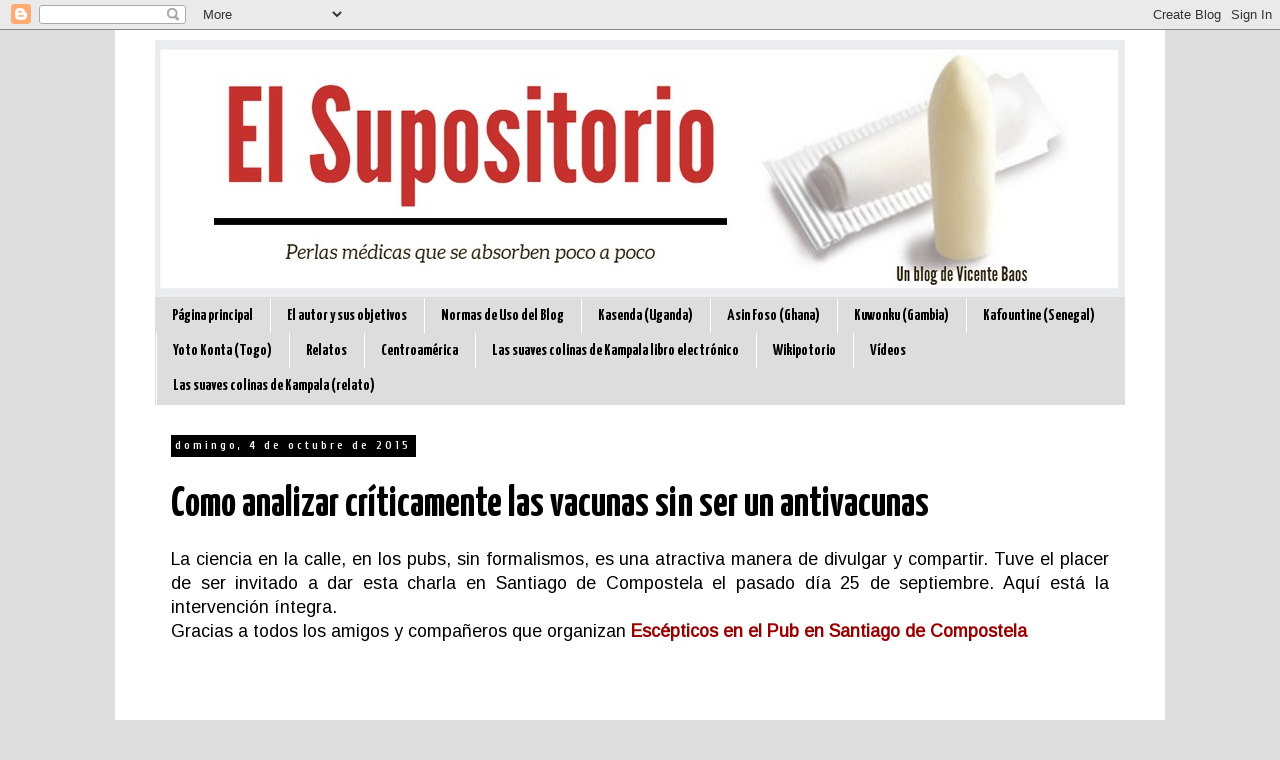

--- FILE ---
content_type: text/html; charset=UTF-8
request_url: https://vicentebaos.blogspot.com/b/stats?style=BLACK_TRANSPARENT&timeRange=LAST_MONTH&token=APq4FmDqA2YQoLZUwtpZaS7pzHbk5mkeJrYbg59VYQ3JpKn1Q51bGsF9i2e_r9lyCL-pFCT4aaebqPZXuNKQyeZ8rp93R8MqTw
body_size: -13
content:
{"total":7495,"sparklineOptions":{"backgroundColor":{"fillOpacity":0.1,"fill":"#000000"},"series":[{"areaOpacity":0.3,"color":"#202020"}]},"sparklineData":[[0,43],[1,30],[2,33],[3,27],[4,40],[5,43],[6,31],[7,42],[8,53],[9,56],[10,63],[11,41],[12,70],[13,71],[14,87],[15,61],[16,55],[17,47],[18,46],[19,40],[20,39],[21,68],[22,61],[23,95],[24,81],[25,99],[26,90],[27,44],[28,36],[29,1]],"nextTickMs":450000}